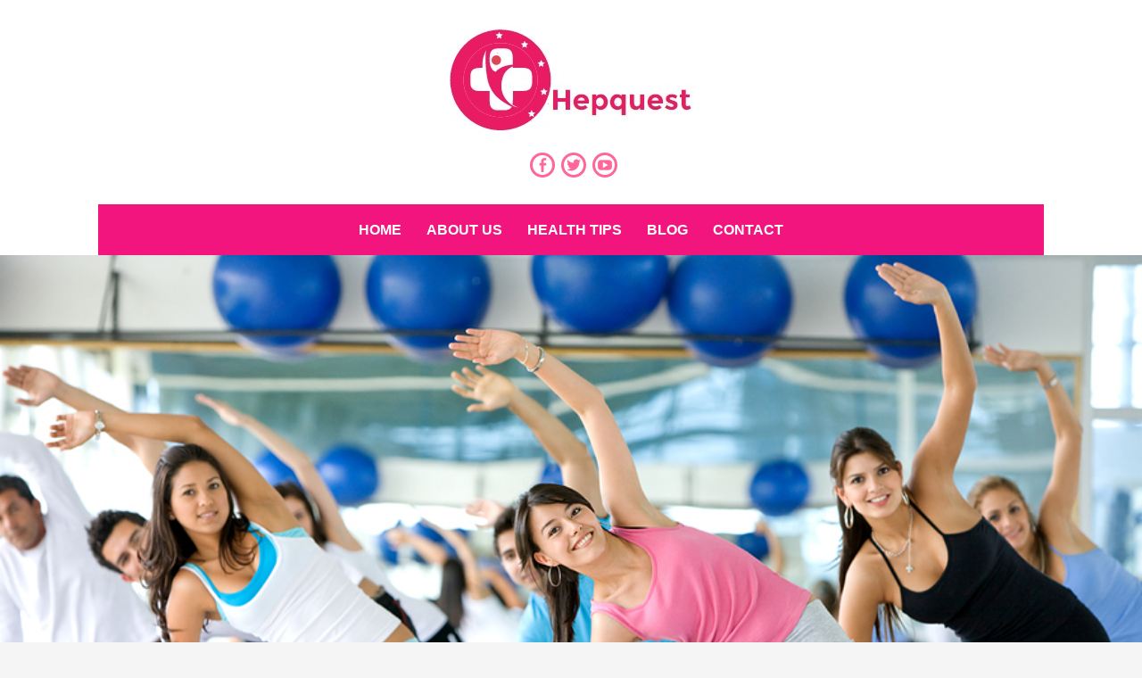

--- FILE ---
content_type: text/html; charset=UTF-8
request_url: http://www.hepquest.com/stay-stress-free-with-a-relaxing-massage-today/
body_size: 10855
content:
		<!DOCTYPE html>
		<html lang="en-US">
		
<head>
		<meta charset="UTF-8">
		<meta name="viewport" content="width=device-width, initial-scale=1">
		<link rel="profile" href="http://gmpg.org/xfn/11">
		<title>Stay Stress-free With A Relaxing Massage Today &#8211; Hepquest</title>
<meta name='robots' content='max-image-preview:large' />
<link rel="alternate" type="application/rss+xml" title="Hepquest &raquo; Feed" href="http://www.hepquest.com/feed/" />
<link rel="alternate" title="oEmbed (JSON)" type="application/json+oembed" href="http://www.hepquest.com/wp-json/oembed/1.0/embed?url=http%3A%2F%2Fwww.hepquest.com%2Fstay-stress-free-with-a-relaxing-massage-today%2F" />
<link rel="alternate" title="oEmbed (XML)" type="text/xml+oembed" href="http://www.hepquest.com/wp-json/oembed/1.0/embed?url=http%3A%2F%2Fwww.hepquest.com%2Fstay-stress-free-with-a-relaxing-massage-today%2F&#038;format=xml" />
<style id='wp-img-auto-sizes-contain-inline-css' type='text/css'>
img:is([sizes=auto i],[sizes^="auto," i]){contain-intrinsic-size:3000px 1500px}
/*# sourceURL=wp-img-auto-sizes-contain-inline-css */
</style>
<style id='wp-emoji-styles-inline-css' type='text/css'>

	img.wp-smiley, img.emoji {
		display: inline !important;
		border: none !important;
		box-shadow: none !important;
		height: 1em !important;
		width: 1em !important;
		margin: 0 0.07em !important;
		vertical-align: -0.1em !important;
		background: none !important;
		padding: 0 !important;
	}
/*# sourceURL=wp-emoji-styles-inline-css */
</style>
<style id='wp-block-library-inline-css' type='text/css'>
:root{--wp-block-synced-color:#7a00df;--wp-block-synced-color--rgb:122,0,223;--wp-bound-block-color:var(--wp-block-synced-color);--wp-editor-canvas-background:#ddd;--wp-admin-theme-color:#007cba;--wp-admin-theme-color--rgb:0,124,186;--wp-admin-theme-color-darker-10:#006ba1;--wp-admin-theme-color-darker-10--rgb:0,107,160.5;--wp-admin-theme-color-darker-20:#005a87;--wp-admin-theme-color-darker-20--rgb:0,90,135;--wp-admin-border-width-focus:2px}@media (min-resolution:192dpi){:root{--wp-admin-border-width-focus:1.5px}}.wp-element-button{cursor:pointer}:root .has-very-light-gray-background-color{background-color:#eee}:root .has-very-dark-gray-background-color{background-color:#313131}:root .has-very-light-gray-color{color:#eee}:root .has-very-dark-gray-color{color:#313131}:root .has-vivid-green-cyan-to-vivid-cyan-blue-gradient-background{background:linear-gradient(135deg,#00d084,#0693e3)}:root .has-purple-crush-gradient-background{background:linear-gradient(135deg,#34e2e4,#4721fb 50%,#ab1dfe)}:root .has-hazy-dawn-gradient-background{background:linear-gradient(135deg,#faaca8,#dad0ec)}:root .has-subdued-olive-gradient-background{background:linear-gradient(135deg,#fafae1,#67a671)}:root .has-atomic-cream-gradient-background{background:linear-gradient(135deg,#fdd79a,#004a59)}:root .has-nightshade-gradient-background{background:linear-gradient(135deg,#330968,#31cdcf)}:root .has-midnight-gradient-background{background:linear-gradient(135deg,#020381,#2874fc)}:root{--wp--preset--font-size--normal:16px;--wp--preset--font-size--huge:42px}.has-regular-font-size{font-size:1em}.has-larger-font-size{font-size:2.625em}.has-normal-font-size{font-size:var(--wp--preset--font-size--normal)}.has-huge-font-size{font-size:var(--wp--preset--font-size--huge)}.has-text-align-center{text-align:center}.has-text-align-left{text-align:left}.has-text-align-right{text-align:right}.has-fit-text{white-space:nowrap!important}#end-resizable-editor-section{display:none}.aligncenter{clear:both}.items-justified-left{justify-content:flex-start}.items-justified-center{justify-content:center}.items-justified-right{justify-content:flex-end}.items-justified-space-between{justify-content:space-between}.screen-reader-text{border:0;clip-path:inset(50%);height:1px;margin:-1px;overflow:hidden;padding:0;position:absolute;width:1px;word-wrap:normal!important}.screen-reader-text:focus{background-color:#ddd;clip-path:none;color:#444;display:block;font-size:1em;height:auto;left:5px;line-height:normal;padding:15px 23px 14px;text-decoration:none;top:5px;width:auto;z-index:100000}html :where(.has-border-color){border-style:solid}html :where([style*=border-top-color]){border-top-style:solid}html :where([style*=border-right-color]){border-right-style:solid}html :where([style*=border-bottom-color]){border-bottom-style:solid}html :where([style*=border-left-color]){border-left-style:solid}html :where([style*=border-width]){border-style:solid}html :where([style*=border-top-width]){border-top-style:solid}html :where([style*=border-right-width]){border-right-style:solid}html :where([style*=border-bottom-width]){border-bottom-style:solid}html :where([style*=border-left-width]){border-left-style:solid}html :where(img[class*=wp-image-]){height:auto;max-width:100%}:where(figure){margin:0 0 1em}html :where(.is-position-sticky){--wp-admin--admin-bar--position-offset:var(--wp-admin--admin-bar--height,0px)}@media screen and (max-width:600px){html :where(.is-position-sticky){--wp-admin--admin-bar--position-offset:0px}}

/*# sourceURL=wp-block-library-inline-css */
</style><style id='global-styles-inline-css' type='text/css'>
:root{--wp--preset--aspect-ratio--square: 1;--wp--preset--aspect-ratio--4-3: 4/3;--wp--preset--aspect-ratio--3-4: 3/4;--wp--preset--aspect-ratio--3-2: 3/2;--wp--preset--aspect-ratio--2-3: 2/3;--wp--preset--aspect-ratio--16-9: 16/9;--wp--preset--aspect-ratio--9-16: 9/16;--wp--preset--color--black: #111111;--wp--preset--color--cyan-bluish-gray: #abb8c3;--wp--preset--color--white: #ffffff;--wp--preset--color--pale-pink: #f78da7;--wp--preset--color--vivid-red: #cf2e2e;--wp--preset--color--luminous-vivid-orange: #ff6900;--wp--preset--color--luminous-vivid-amber: #fcb900;--wp--preset--color--light-green-cyan: #7bdcb5;--wp--preset--color--vivid-green-cyan: #00d084;--wp--preset--color--pale-cyan-blue: #8ed1fc;--wp--preset--color--vivid-cyan-blue: #0693e3;--wp--preset--color--vivid-purple: #9b51e0;--wp--preset--color--gray: #f4f4f4;--wp--preset--color--yellow: #e5ae4a;--wp--preset--color--blue: #1b8be0;--wp--preset--color--pink: #f2157d;--wp--preset--gradient--vivid-cyan-blue-to-vivid-purple: linear-gradient(135deg,rgb(6,147,227) 0%,rgb(155,81,224) 100%);--wp--preset--gradient--light-green-cyan-to-vivid-green-cyan: linear-gradient(135deg,rgb(122,220,180) 0%,rgb(0,208,130) 100%);--wp--preset--gradient--luminous-vivid-amber-to-luminous-vivid-orange: linear-gradient(135deg,rgb(252,185,0) 0%,rgb(255,105,0) 100%);--wp--preset--gradient--luminous-vivid-orange-to-vivid-red: linear-gradient(135deg,rgb(255,105,0) 0%,rgb(207,46,46) 100%);--wp--preset--gradient--very-light-gray-to-cyan-bluish-gray: linear-gradient(135deg,rgb(238,238,238) 0%,rgb(169,184,195) 100%);--wp--preset--gradient--cool-to-warm-spectrum: linear-gradient(135deg,rgb(74,234,220) 0%,rgb(151,120,209) 20%,rgb(207,42,186) 40%,rgb(238,44,130) 60%,rgb(251,105,98) 80%,rgb(254,248,76) 100%);--wp--preset--gradient--blush-light-purple: linear-gradient(135deg,rgb(255,206,236) 0%,rgb(152,150,240) 100%);--wp--preset--gradient--blush-bordeaux: linear-gradient(135deg,rgb(254,205,165) 0%,rgb(254,45,45) 50%,rgb(107,0,62) 100%);--wp--preset--gradient--luminous-dusk: linear-gradient(135deg,rgb(255,203,112) 0%,rgb(199,81,192) 50%,rgb(65,88,208) 100%);--wp--preset--gradient--pale-ocean: linear-gradient(135deg,rgb(255,245,203) 0%,rgb(182,227,212) 50%,rgb(51,167,181) 100%);--wp--preset--gradient--electric-grass: linear-gradient(135deg,rgb(202,248,128) 0%,rgb(113,206,126) 100%);--wp--preset--gradient--midnight: linear-gradient(135deg,rgb(2,3,129) 0%,rgb(40,116,252) 100%);--wp--preset--font-size--small: 13px;--wp--preset--font-size--medium: 20px;--wp--preset--font-size--large: 42px;--wp--preset--font-size--x-large: 42px;--wp--preset--font-size--normal: 16px;--wp--preset--font-size--huge: 56px;--wp--preset--spacing--20: 0.44rem;--wp--preset--spacing--30: 0.67rem;--wp--preset--spacing--40: 1rem;--wp--preset--spacing--50: 1.5rem;--wp--preset--spacing--60: 2.25rem;--wp--preset--spacing--70: 3.38rem;--wp--preset--spacing--80: 5.06rem;--wp--preset--shadow--natural: 6px 6px 9px rgba(0, 0, 0, 0.2);--wp--preset--shadow--deep: 12px 12px 50px rgba(0, 0, 0, 0.4);--wp--preset--shadow--sharp: 6px 6px 0px rgba(0, 0, 0, 0.2);--wp--preset--shadow--outlined: 6px 6px 0px -3px rgb(255, 255, 255), 6px 6px rgb(0, 0, 0);--wp--preset--shadow--crisp: 6px 6px 0px rgb(0, 0, 0);}:where(.is-layout-flex){gap: 0.5em;}:where(.is-layout-grid){gap: 0.5em;}body .is-layout-flex{display: flex;}.is-layout-flex{flex-wrap: wrap;align-items: center;}.is-layout-flex > :is(*, div){margin: 0;}body .is-layout-grid{display: grid;}.is-layout-grid > :is(*, div){margin: 0;}:where(.wp-block-columns.is-layout-flex){gap: 2em;}:where(.wp-block-columns.is-layout-grid){gap: 2em;}:where(.wp-block-post-template.is-layout-flex){gap: 1.25em;}:where(.wp-block-post-template.is-layout-grid){gap: 1.25em;}.has-black-color{color: var(--wp--preset--color--black) !important;}.has-cyan-bluish-gray-color{color: var(--wp--preset--color--cyan-bluish-gray) !important;}.has-white-color{color: var(--wp--preset--color--white) !important;}.has-pale-pink-color{color: var(--wp--preset--color--pale-pink) !important;}.has-vivid-red-color{color: var(--wp--preset--color--vivid-red) !important;}.has-luminous-vivid-orange-color{color: var(--wp--preset--color--luminous-vivid-orange) !important;}.has-luminous-vivid-amber-color{color: var(--wp--preset--color--luminous-vivid-amber) !important;}.has-light-green-cyan-color{color: var(--wp--preset--color--light-green-cyan) !important;}.has-vivid-green-cyan-color{color: var(--wp--preset--color--vivid-green-cyan) !important;}.has-pale-cyan-blue-color{color: var(--wp--preset--color--pale-cyan-blue) !important;}.has-vivid-cyan-blue-color{color: var(--wp--preset--color--vivid-cyan-blue) !important;}.has-vivid-purple-color{color: var(--wp--preset--color--vivid-purple) !important;}.has-black-background-color{background-color: var(--wp--preset--color--black) !important;}.has-cyan-bluish-gray-background-color{background-color: var(--wp--preset--color--cyan-bluish-gray) !important;}.has-white-background-color{background-color: var(--wp--preset--color--white) !important;}.has-pale-pink-background-color{background-color: var(--wp--preset--color--pale-pink) !important;}.has-vivid-red-background-color{background-color: var(--wp--preset--color--vivid-red) !important;}.has-luminous-vivid-orange-background-color{background-color: var(--wp--preset--color--luminous-vivid-orange) !important;}.has-luminous-vivid-amber-background-color{background-color: var(--wp--preset--color--luminous-vivid-amber) !important;}.has-light-green-cyan-background-color{background-color: var(--wp--preset--color--light-green-cyan) !important;}.has-vivid-green-cyan-background-color{background-color: var(--wp--preset--color--vivid-green-cyan) !important;}.has-pale-cyan-blue-background-color{background-color: var(--wp--preset--color--pale-cyan-blue) !important;}.has-vivid-cyan-blue-background-color{background-color: var(--wp--preset--color--vivid-cyan-blue) !important;}.has-vivid-purple-background-color{background-color: var(--wp--preset--color--vivid-purple) !important;}.has-black-border-color{border-color: var(--wp--preset--color--black) !important;}.has-cyan-bluish-gray-border-color{border-color: var(--wp--preset--color--cyan-bluish-gray) !important;}.has-white-border-color{border-color: var(--wp--preset--color--white) !important;}.has-pale-pink-border-color{border-color: var(--wp--preset--color--pale-pink) !important;}.has-vivid-red-border-color{border-color: var(--wp--preset--color--vivid-red) !important;}.has-luminous-vivid-orange-border-color{border-color: var(--wp--preset--color--luminous-vivid-orange) !important;}.has-luminous-vivid-amber-border-color{border-color: var(--wp--preset--color--luminous-vivid-amber) !important;}.has-light-green-cyan-border-color{border-color: var(--wp--preset--color--light-green-cyan) !important;}.has-vivid-green-cyan-border-color{border-color: var(--wp--preset--color--vivid-green-cyan) !important;}.has-pale-cyan-blue-border-color{border-color: var(--wp--preset--color--pale-cyan-blue) !important;}.has-vivid-cyan-blue-border-color{border-color: var(--wp--preset--color--vivid-cyan-blue) !important;}.has-vivid-purple-border-color{border-color: var(--wp--preset--color--vivid-purple) !important;}.has-vivid-cyan-blue-to-vivid-purple-gradient-background{background: var(--wp--preset--gradient--vivid-cyan-blue-to-vivid-purple) !important;}.has-light-green-cyan-to-vivid-green-cyan-gradient-background{background: var(--wp--preset--gradient--light-green-cyan-to-vivid-green-cyan) !important;}.has-luminous-vivid-amber-to-luminous-vivid-orange-gradient-background{background: var(--wp--preset--gradient--luminous-vivid-amber-to-luminous-vivid-orange) !important;}.has-luminous-vivid-orange-to-vivid-red-gradient-background{background: var(--wp--preset--gradient--luminous-vivid-orange-to-vivid-red) !important;}.has-very-light-gray-to-cyan-bluish-gray-gradient-background{background: var(--wp--preset--gradient--very-light-gray-to-cyan-bluish-gray) !important;}.has-cool-to-warm-spectrum-gradient-background{background: var(--wp--preset--gradient--cool-to-warm-spectrum) !important;}.has-blush-light-purple-gradient-background{background: var(--wp--preset--gradient--blush-light-purple) !important;}.has-blush-bordeaux-gradient-background{background: var(--wp--preset--gradient--blush-bordeaux) !important;}.has-luminous-dusk-gradient-background{background: var(--wp--preset--gradient--luminous-dusk) !important;}.has-pale-ocean-gradient-background{background: var(--wp--preset--gradient--pale-ocean) !important;}.has-electric-grass-gradient-background{background: var(--wp--preset--gradient--electric-grass) !important;}.has-midnight-gradient-background{background: var(--wp--preset--gradient--midnight) !important;}.has-small-font-size{font-size: var(--wp--preset--font-size--small) !important;}.has-medium-font-size{font-size: var(--wp--preset--font-size--medium) !important;}.has-large-font-size{font-size: var(--wp--preset--font-size--large) !important;}.has-x-large-font-size{font-size: var(--wp--preset--font-size--x-large) !important;}
/*# sourceURL=global-styles-inline-css */
</style>

<style id='classic-theme-styles-inline-css' type='text/css'>
/*! This file is auto-generated */
.wp-block-button__link{color:#fff;background-color:#32373c;border-radius:9999px;box-shadow:none;text-decoration:none;padding:calc(.667em + 2px) calc(1.333em + 2px);font-size:1.125em}.wp-block-file__button{background:#32373c;color:#fff;text-decoration:none}
/*# sourceURL=/wp-includes/css/classic-themes.min.css */
</style>
<link rel='stylesheet' id='wpautoterms_css-css' href='http://www.hepquest.com/wp-content/plugins/auto-terms-of-service-and-privacy-policy/css/wpautoterms.css?ver=6.9' type='text/css' media='all' />
<link rel='stylesheet' id='think-button-style-css' href='http://www.hepquest.com/wp-content/plugins/contact-form-email/css/button.css?ver=6.9' type='text/css' media='all' />
<link rel='stylesheet' id='super-rss-reader-css' href='http://www.hepquest.com/wp-content/plugins/super-rss-reader/public/css/style.min.css?ver=5.1' type='text/css' media='all' />
<link rel='stylesheet' id='chicago-style-css' href='http://www.hepquest.com/wp-content/themes/chicago/style.css?ver=20240217-125000' type='text/css' media='all' />
<link rel='stylesheet' id='chicago-block-style-css' href='http://www.hepquest.com/wp-content/themes/chicago/css/blocks.css?ver=1708174200' type='text/css' media='all' />
<link rel='stylesheet' id='genericons-css' href='http://www.hepquest.com/wp-content/themes/chicago/css/genericons/genericons.css?ver=3.3' type='text/css' media='all' />
<script type="text/javascript" src="http://www.hepquest.com/wp-includes/js/jquery/jquery.min.js?ver=3.7.1" id="jquery-core-js"></script>
<script type="text/javascript" src="http://www.hepquest.com/wp-includes/js/jquery/jquery-migrate.min.js?ver=3.4.1" id="jquery-migrate-js"></script>
<script type="text/javascript" src="http://www.hepquest.com/wp-includes/js/dist/dom-ready.min.js?ver=f77871ff7694fffea381" id="wp-dom-ready-js"></script>
<script type="text/javascript" src="http://www.hepquest.com/wp-content/plugins/auto-terms-of-service-and-privacy-policy/js/base.js?ver=2.5.1" id="wpautoterms_base-js"></script>
<script type="text/javascript" src="http://www.hepquest.com/wp-content/plugins/super-rss-reader/public/js/jquery.easy-ticker.min.js?ver=5.1" id="jquery-easy-ticker-js"></script>
<script type="text/javascript" src="http://www.hepquest.com/wp-content/plugins/super-rss-reader/public/js/script.min.js?ver=5.1" id="super-rss-reader-js"></script>
<link rel="https://api.w.org/" href="http://www.hepquest.com/wp-json/" /><link rel="alternate" title="JSON" type="application/json" href="http://www.hepquest.com/wp-json/wp/v2/posts/155" /><link rel="EditURI" type="application/rsd+xml" title="RSD" href="http://www.hepquest.com/xmlrpc.php?rsd" />
<meta name="generator" content="WordPress 6.9" />
<link rel="canonical" href="http://www.hepquest.com/stay-stress-free-with-a-relaxing-massage-today/" />
<link rel='shortlink' href='http://www.hepquest.com/?p=155' />
	<style type="text/css">
			.site-title,
		.site-description {
			position: absolute;
			clip: rect(1px, 1px, 1px, 1px);
		}
		</style>
	</head>

<body class="wp-singular post-template-default single single-post postid-155 single-format-standard wp-custom-logo wp-embed-responsive wp-theme-chicago two-columns content-right full-content">


			<div id="page" class="hfeed site">
		<a class="skip-link screen-reader-text" href="#content">Skip to content</a>
		
		<header id="masthead" class="site-header" role="banner">
				<div class="site-banner">
	    	<div class="wrapper">
				<div class="site-branding">
		
				<div class="site-logo"><a href="http://www.hepquest.com/" class="custom-logo-link" rel="home"><img width="273" height="118" src="http://www.hepquest.com/wp-content/uploads/2015/09/Untitled1.jpg" class="custom-logo" alt="Hepquest" decoding="async" /></a></div><!-- #site-logo -->			<p class="site-title"><a href="http://www.hepquest.com/" rel="home">Hepquest</a></p>
					<p class="site-description">Hepatitis Cure Tips</p>
				</div><!-- .site-branding -->
					</div><!-- .wrapper -->
		</div><!-- .site-banner -->
		            <div class="social-menu">
		        <div class="wrapper"><ul id="menu-social" class="menu"><li id="menu-item-41" class="menu-item menu-item-type-custom menu-item-object-custom menu-item-41"><a href="https://www.facebook.com/"><span class="screen-reader-text">Facebook</span></a></li>
<li id="menu-item-42" class="menu-item menu-item-type-custom menu-item-object-custom menu-item-42"><a href="https://www.twitter.com/"><span class="screen-reader-text">Twitter</span></a></li>
<li id="menu-item-43" class="menu-item menu-item-type-custom menu-item-object-custom menu-item-43"><a href="https://www.youtube.com/"><span class="screen-reader-text">Youtube</span></a></li>
</ul></div>            </div><!-- .social-menu -->
            	<nav id="site-navigation" class="main-navigation nav-primary" role="navigation">
    		<div class="wrapper">
	    		<button class="menu-toggle" aria-controls="primary-menu" aria-expanded="false">Menu</button>
	           	<a class="screen-reader-text skip-link" href="#content">Skip to content</a>

	           	<ul id="primary-menu" class="menu chicago-nav-menu"><li id="menu-item-34" class="menu-item menu-item-type-custom menu-item-object-custom menu-item-home menu-item-34"><a href="http://www.hepquest.com/">Home</a></li>
<li id="menu-item-35" class="menu-item menu-item-type-post_type menu-item-object-page menu-item-35"><a href="http://www.hepquest.com/about-us/">About Us</a></li>
<li id="menu-item-40" class="menu-item menu-item-type-taxonomy menu-item-object-category current-post-ancestor current-menu-parent current-post-parent menu-item-40"><a href="http://www.hepquest.com/category/health-tips/">Health Tips</a></li>
<li id="menu-item-39" class="menu-item menu-item-type-taxonomy menu-item-object-category menu-item-39"><a href="http://www.hepquest.com/category/blog/">Blog</a></li>
<li id="menu-item-36" class="menu-item menu-item-type-post_type menu-item-object-page menu-item-has-children menu-item-36"><a href="http://www.hepquest.com/contact-2/">Contact</a>
<ul class="sub-menu">
	<li id="menu-item-37" class="menu-item menu-item-type-post_type menu-item-object-page menu-item-37"><a href="http://www.hepquest.com/privacy-policy/">Privacy-Policy</a></li>
	<li id="menu-item-38" class="menu-item menu-item-type-post_type menu-item-object-page menu-item-38"><a href="http://www.hepquest.com/tc/">T&#038;C</a></li>
</ul>
</li>
</ul>          	</div><!-- .wrapper -->
        </nav><!-- #site-navigation -->
	    		</header><!-- #masthead -->
		<div id="header-featured-image" class="site-header-image">
					<div class="wrapper"><a title="" href="http://www.hepquest.com/%20" target="_self"><img class="wp-post-image" alt="" src="http://www.hepquest.com/wp-content/uploads/2015/09/people-exercising.jpg" /></a></div><!-- .wrapper -->
				</div><!-- #header-featured-image -->		<div id="content" class="site-content">
	
	<div id="primary" class="content-area">
		
		
		<main id="main" class="site-main" role="main">

		
			
<!-- Page/Post Single Image Disabled or No Image set in Post Thumbnail -->
<article id="post-155" class="post-155 post type-post status-publish format-standard hentry category-health-tips">
	<header class="entry-header">
		<div class="entry-meta">
			<span class="posted-on"><a href="http://www.hepquest.com/stay-stress-free-with-a-relaxing-massage-today/" rel="bookmark"><time class="entry-date published" datetime="2020-01-01T16:23:13+00:00">January 1, 2020</time><time class="updated" datetime="2020-07-26T11:58:03+00:00">July 26, 2020</time></a></span><span class="byline"> <span class="author vcard"><a class="url fn n" href="http://www.hepquest.com/author/infohepquest-com/">Michelle Taylor</a></span></span>		</div><!-- .entry-meta -->
        
		<h1 class="entry-title">Stay Stress-free With A Relaxing Massage Today</h1>	</header><!-- .entry-header -->

	<div class="entry-content">
		<p>Almost everyone can benefit from a good massage, <strong>click this link</strong>. Do you want more information on the subject? If you would like to get expert advice on giving or receiving a massage &#8211; read on!</p>
<p>If you decide to get a massage in the comfort of your own home, take a hot shower first. The hot water will help relax your muscles through the penetrating heat. This will ensure that your massage is more comfortable and any aches or pains are eliminated before the start.</p>
<p>If you want to go to a massage therapist, be sure the person you choose is licensed. Licensed massage therapists have had specific training to understand what you need. Hiring a professional allows you to be backed by their credentials within the industry.</p>
<p>Start your massage at the top of the back. This is important as there are a lot of muscles and knots tied up in this area. This technique will help you to soothe the person you are massaging and serves as a great bridge to the other areas of the body.</p>
<p>An easy way to give a relaxing massage is by using a technique called &#8220;raking&#8221;. In it, you just run your fingertips (spread hands) down the person&#8217;s back, gently moving back and forth. Really, you&#8217;re doing a raking motion up and down. For added effect, try alternating your hands &#8211; one rakes up while the other rakes down.</p>
<p>When giving a massage, make sure that you use the right amount of pressure. It is a delicate balance between using too much pressure and not enough. Take some time to practice. Ask the person you are giving the massage to if you are using too much or too little. Their feedback should dictate the amount of pressure you use.</p>
<p>You can make massages even better by using some massaging oils. There are plenty of different essential oils to choose from. Choose an oil with an enjoyable smell and you will find that massages are even more relaxing thanks to the smell of the essential oils and the properties of the oil you chose.</p>
<p>As a relaxation therapy and an alternative method of healing, massage is a valuable tool. They can help children who suffer from asthma breath easier, lessen the severity of a headache and ease sore muscles. In order to obtain the maximum enjoyment from a massage, make sure you are completely relaxed when getting one.</p>
<p>If you suffer from sinus pressure, use massage to help. A simple and quick massage under your brow line can help to clear your sinuses and make breathing much easier. Just use your fingers to massage gently over the eyes and across the bridge of your nose. This only takes minutes, and it can offer you a lot of relief.</p>
<p>When using massage oil, before putting it on a person&#8217;s back, place it into your hands first. If you place the oil directly onto your partner, the oil may be surprisingly cold and startle the person. That&#8217;s not the kind of reaction you want from a massage. Instead place the oil first in your hands and warm the oil up by rubbing your hands together. This will make the oil the perfect temperature to use.</p>
<p>If you are giving someone a massage, try to be as quiet as possible. It is hard to fully relax with distractions and a lot of conversation going on around you. The only sounds present should be that of calming music or soothing nature sounds. Aside from that, do your best to stay silent.</p>
<p>When you have a client that you are giving a massage to, ask whether or not they are comfortable. The last thing that you will want is someone who does not feel secure when you are giving a massage. Additionally, they will be very tight and tough to massage if they are anxious.</p>
<p>A painful migraine headache can force you to stop all activities. If you often experience migraines, you should know how painful this condition can be. Receiving a massage can make your migraine go away or at least make the pain and tension more bearable.</p>
<p>One of the most enjoyable bonding activities between baby and parent, or other loved one, is a massage. Just grab a bottle of baby oil, take off your jewelry and make sure your hands are warm, and start at the top or bottom. Anything you do is likely to be enjoyable if you&#8217;re gentle.</p>
<p>Do not forget to tip your massage therapist. Many therapists work mostly for tips and only receive a small percentage of the price you pay for the massage. They will appreciate a good tip, and it will be remembered the next time you return. A fair tip is typically fifteen to twenty percent.</p>
<p>When giving a massage, remember to relax yourself. If you are holding a lot of tension, it will be more difficult to maneuver your hands in a way that provides a great massage. The tension will also show through in your attention to each area of the body and the overall feel of the room.</p>
<p>Try not to go to a massage appointment with a full stomach. It is better to have eaten about half an hour before your appointment. A massage requires that you lay on your stomach for an extended period of time, and this can be very uncomfortable if your belly is too full.</p>
<p>When you are stumped for what to give as a Christmas or birthday present, consider buying a coupon for a healthy massage! Everybody loves the soothing and relaxing benefits of a deep tissue massage and who couldn&#8217;t use the extra pampering? Especially for the person who has everything, the gift of massage is perfect!</p>
<p>Knowing what to expect from a massage helps to ensure you get the very best experience. Make sure you take note of the information you&#8217;ve learned, and refer back to the article from time to time. If you just keep this in mind, you will enjoy massages for a long time to come.</p>
			</div><!-- .entry-content -->

	<footer class="entry-footer">
		<span class="cat-links"><a href="http://www.hepquest.com/category/health-tips/" rel="category tag">Health Tips</a></span>	</footer><!-- .entry-footer -->
</article><!-- #post-## -->
				<nav class="navigation post-navigation" role="navigation">
		<h2 class="screen-reader-text">Post navigation</h2>
		<div class="nav-links">
			<div class="nav-previous"><a href="http://www.hepquest.com/the-background-of-self-defense-mansfield/" rel="prev">The Background of Self Defense Mansfield</a></div><div class="nav-next"><a href="http://www.hepquest.com/your-favorite-technician-adams-appliance-repair/" rel="next">Your Favorite Technician Adam&#8217;s Appliance Repair</a></div>		</div><!-- .nav-links -->
	</nav><!-- .navigation -->
	
			
		
		</main><!-- #main -->
	</div><!-- #primary -->


		<aside id="secondary" class="sidebar sidebar-primary widget-area" role="complementary">
			<section id="text-3" class="widget widget_text"><h3 class="widget-title">Visual Help: </h3>			<div class="textwidget"><iframe src="https://www.youtube.com/embed/PtfVb7dA8OE" frameborder="0" allowfullscreen></iframe></div>
		</section><section id="super_rss_reader-2" class="widget widget_super_rss_reader"><h3 class="widget-title">Latest News</h3><!-- Start - Super RSS Reader v5.1-->
        <div class="super-rss-reader-widget"></div><!-- End - Super RSS Reader --></section><section id="calendar-2" class="widget widget_calendar"><h3 class="widget-title">Schedule a Meeting:</h3><div id="calendar_wrap" class="calendar_wrap"><table id="wp-calendar" class="wp-calendar-table">
	<caption>January 2026</caption>
	<thead>
	<tr>
		<th scope="col" aria-label="Monday">M</th>
		<th scope="col" aria-label="Tuesday">T</th>
		<th scope="col" aria-label="Wednesday">W</th>
		<th scope="col" aria-label="Thursday">T</th>
		<th scope="col" aria-label="Friday">F</th>
		<th scope="col" aria-label="Saturday">S</th>
		<th scope="col" aria-label="Sunday">S</th>
	</tr>
	</thead>
	<tbody>
	<tr>
		<td colspan="3" class="pad">&nbsp;</td><td>1</td><td>2</td><td>3</td><td>4</td>
	</tr>
	<tr>
		<td>5</td><td>6</td><td>7</td><td>8</td><td>9</td><td>10</td><td>11</td>
	</tr>
	<tr>
		<td>12</td><td>13</td><td>14</td><td>15</td><td>16</td><td>17</td><td id="today">18</td>
	</tr>
	<tr>
		<td>19</td><td>20</td><td>21</td><td>22</td><td>23</td><td>24</td><td>25</td>
	</tr>
	<tr>
		<td>26</td><td>27</td><td>28</td><td>29</td><td>30</td><td>31</td>
		<td class="pad" colspan="1">&nbsp;</td>
	</tr>
	</tbody>
	</table><nav aria-label="Previous and next months" class="wp-calendar-nav">
		<span class="wp-calendar-nav-prev"><a href="http://www.hepquest.com/2024/04/">&laquo; Apr</a></span>
		<span class="pad">&nbsp;</span>
		<span class="wp-calendar-nav-next">&nbsp;</span>
	</nav></div></section><section id="search-2" class="widget widget_search">
<form role="search" method="get" class="search-form" action="http://www.hepquest.com/">
	<label>
		<span class="screen-reader-text">Search for:</span>
		<input type="search" class="search-field" placeholder="Search..." value="" name="s" title="Search for:">
	</label>
	<input type="submit" class="search-submit" value="Search">
</form>
</section><section id="text-2" class="widget widget_text"><h3 class="widget-title">Advertisement </h3>			<div class="textwidget"><!DOCTYPE html>
<html>
<body>

<img src="http://www.hepquest.com/wp-content/uploads/2015/09/1-2-vertical.jpg" alt="ads" style="width:304px;height:600px;">

</body>
</html></div>
		</section><section id="text-5" class="widget widget_text">			<div class="textwidget"><p><a href="https://www.nutrinerve.com" target="_blank" rel="noopener"><img loading="lazy" decoding="async" class="alignleft wp-image-54 size-full" src="http://www.hepquest.com/wp-content/uploads/2017/11/NutriNerve.jpg" alt="nerve pain supplements" width="250" height="70" /></a>Suffering from nerve damage? If so, we would highly recommend NutriNerve which is one of the best <a href="https://www.nutrinerve.com/the-best-supplement-for-nerve-pain/" target="_blank" rel="noopener">nerve pain supplements</a> on the market specially formulated to support nerve health.</p>
</div>
		</section>		</aside><!-- .sidebar sidebar-primary widget-area -->
	
	    </div><!-- #content -->
				<footer id="colophon" class="site-footer" role="contentinfo">
	        <div id="supplementary" class="one">
        <div class="wrapper">
                        <div id="first" class="widget-area" role="complementary">
                <section id="text-4" class="widget widget_text"><div class="widget-wrap">			<div class="textwidget">Nationwide <a href="http://serphaus.com/">SEO Services</a> Company</div>
		</div><!-- .widget-wrap --></section>            </div><!-- #first .widget-area -->
                    
                    
                    </div> <!-- .wrapper -->
    </div><!-- #supplementary -->		<div class="site-info">
			<span class="site-copyright">Copyright &copy; 2026 <a href="http://www.hepquest.com/"> Hepquest</a></span><span class="sep">&nbsp;&bull;&nbsp;</span><span class="theme-name">Chicago&nbsp;by</span>&nbsp;<span class="theme-author"><a href="https://catchthemes.com/" target="_blank">Catch Themes</a></span>		</div><!-- .site-info -->

			</footer><!-- #colophon -->
				</div><!-- #page -->
		<a href="#masthead" id="scrollup" class="genericon"><span class="screen-reader-text">Scroll Up</span></a>
<script type="speculationrules">
{"prefetch":[{"source":"document","where":{"and":[{"href_matches":"/*"},{"not":{"href_matches":["/wp-*.php","/wp-admin/*","/wp-content/uploads/*","/wp-content/*","/wp-content/plugins/*","/wp-content/themes/chicago/*","/*\\?(.+)"]}},{"not":{"selector_matches":"a[rel~=\"nofollow\"]"}},{"not":{"selector_matches":".no-prefetch, .no-prefetch a"}}]},"eagerness":"conservative"}]}
</script>
<script type="text/javascript" src="http://www.hepquest.com/wp-content/themes/chicago/js/custom-scripts.js?ver=1.0.0" id="chicago-custom-scripts-js"></script>
<script type="text/javascript" src="http://www.hepquest.com/wp-content/themes/chicago/js/navigation.js?ver=1.0.0" id="chicago-navigation-js"></script>
<script type="text/javascript" src="http://www.hepquest.com/wp-content/themes/chicago/js/skip-link-focus-fix.js?ver=1.0.0" id="chicago-skip-link-focus-fix-js"></script>
<script type="text/javascript" src="http://www.hepquest.com/wp-content/themes/chicago/js/scrollup.js?ver=20141223" id="chicago-scrollup-js"></script>
<script id="wp-emoji-settings" type="application/json">
{"baseUrl":"https://s.w.org/images/core/emoji/17.0.2/72x72/","ext":".png","svgUrl":"https://s.w.org/images/core/emoji/17.0.2/svg/","svgExt":".svg","source":{"concatemoji":"http://www.hepquest.com/wp-includes/js/wp-emoji-release.min.js?ver=6.9"}}
</script>
<script type="module">
/* <![CDATA[ */
/*! This file is auto-generated */
const a=JSON.parse(document.getElementById("wp-emoji-settings").textContent),o=(window._wpemojiSettings=a,"wpEmojiSettingsSupports"),s=["flag","emoji"];function i(e){try{var t={supportTests:e,timestamp:(new Date).valueOf()};sessionStorage.setItem(o,JSON.stringify(t))}catch(e){}}function c(e,t,n){e.clearRect(0,0,e.canvas.width,e.canvas.height),e.fillText(t,0,0);t=new Uint32Array(e.getImageData(0,0,e.canvas.width,e.canvas.height).data);e.clearRect(0,0,e.canvas.width,e.canvas.height),e.fillText(n,0,0);const a=new Uint32Array(e.getImageData(0,0,e.canvas.width,e.canvas.height).data);return t.every((e,t)=>e===a[t])}function p(e,t){e.clearRect(0,0,e.canvas.width,e.canvas.height),e.fillText(t,0,0);var n=e.getImageData(16,16,1,1);for(let e=0;e<n.data.length;e++)if(0!==n.data[e])return!1;return!0}function u(e,t,n,a){switch(t){case"flag":return n(e,"\ud83c\udff3\ufe0f\u200d\u26a7\ufe0f","\ud83c\udff3\ufe0f\u200b\u26a7\ufe0f")?!1:!n(e,"\ud83c\udde8\ud83c\uddf6","\ud83c\udde8\u200b\ud83c\uddf6")&&!n(e,"\ud83c\udff4\udb40\udc67\udb40\udc62\udb40\udc65\udb40\udc6e\udb40\udc67\udb40\udc7f","\ud83c\udff4\u200b\udb40\udc67\u200b\udb40\udc62\u200b\udb40\udc65\u200b\udb40\udc6e\u200b\udb40\udc67\u200b\udb40\udc7f");case"emoji":return!a(e,"\ud83e\u1fac8")}return!1}function f(e,t,n,a){let r;const o=(r="undefined"!=typeof WorkerGlobalScope&&self instanceof WorkerGlobalScope?new OffscreenCanvas(300,150):document.createElement("canvas")).getContext("2d",{willReadFrequently:!0}),s=(o.textBaseline="top",o.font="600 32px Arial",{});return e.forEach(e=>{s[e]=t(o,e,n,a)}),s}function r(e){var t=document.createElement("script");t.src=e,t.defer=!0,document.head.appendChild(t)}a.supports={everything:!0,everythingExceptFlag:!0},new Promise(t=>{let n=function(){try{var e=JSON.parse(sessionStorage.getItem(o));if("object"==typeof e&&"number"==typeof e.timestamp&&(new Date).valueOf()<e.timestamp+604800&&"object"==typeof e.supportTests)return e.supportTests}catch(e){}return null}();if(!n){if("undefined"!=typeof Worker&&"undefined"!=typeof OffscreenCanvas&&"undefined"!=typeof URL&&URL.createObjectURL&&"undefined"!=typeof Blob)try{var e="postMessage("+f.toString()+"("+[JSON.stringify(s),u.toString(),c.toString(),p.toString()].join(",")+"));",a=new Blob([e],{type:"text/javascript"});const r=new Worker(URL.createObjectURL(a),{name:"wpTestEmojiSupports"});return void(r.onmessage=e=>{i(n=e.data),r.terminate(),t(n)})}catch(e){}i(n=f(s,u,c,p))}t(n)}).then(e=>{for(const n in e)a.supports[n]=e[n],a.supports.everything=a.supports.everything&&a.supports[n],"flag"!==n&&(a.supports.everythingExceptFlag=a.supports.everythingExceptFlag&&a.supports[n]);var t;a.supports.everythingExceptFlag=a.supports.everythingExceptFlag&&!a.supports.flag,a.supports.everything||((t=a.source||{}).concatemoji?r(t.concatemoji):t.wpemoji&&t.twemoji&&(r(t.twemoji),r(t.wpemoji)))});
//# sourceURL=http://www.hepquest.com/wp-includes/js/wp-emoji-loader.min.js
/* ]]> */
</script>

</body>
</html>